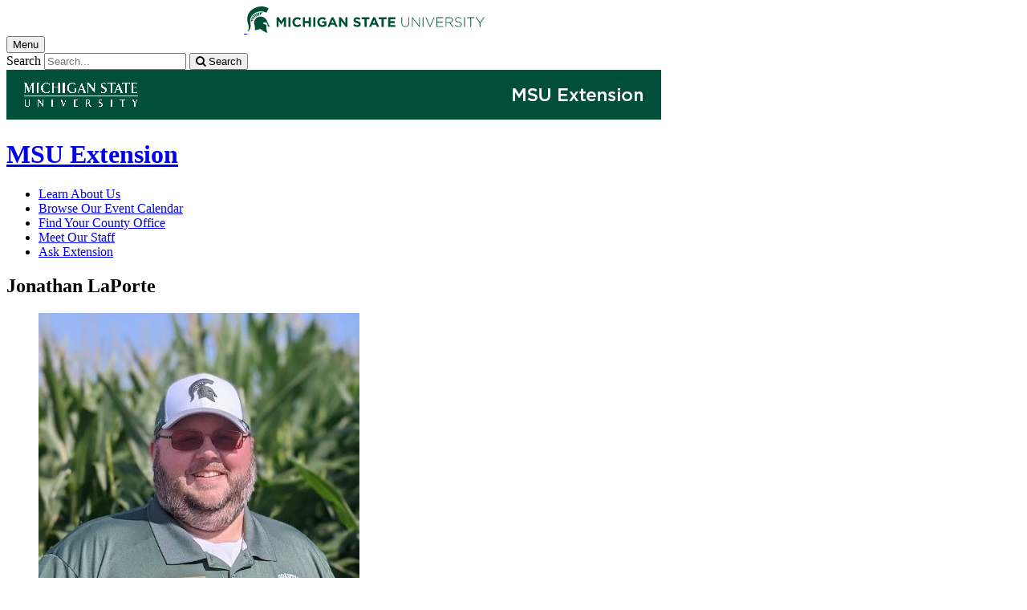

--- FILE ---
content_type: text/html;charset=UTF-8
request_url: https://www.canr.msu.edu/people/jonathan_laporte?roleURL=jonathan-laporte&language_id=
body_size: 11110
content:

<!doctype html>


                
      <html class="no-js" lang="en-us">
        





		    		





 
      



						
  
    
      
                  
                                  
  															



						

																																				
												
			



         
  								

	










		

	 	  	  	 	 	  	 
    

<head>

<meta name="google-site-verification" content="W_fNZVvBvrC-T8ALqUVOZ9-9l5DKOiKZPsqOj_ivzGo">
<meta name="msvalidate.01" content="5DC6B98B9F1DF8E1632E3F23703570EB">


<meta charset="utf-8">
<meta http-equiv="x-ua-compatible" content="ie=edge">
<meta name="viewport" content="width=device-width, initial-scale=1">
<meta content="unsafe-url" name="referrer">
  <title>Jonathan LaPorte </title>

  <meta property="og:type" content="profile">

<meta property="og:site_name" content="MSU Extension">
      <meta property="og:title" content="Jonathan LaPorte ">
    <meta property="twitter:title" content="Jonathan LaPorte ">
    <meta property="profile:first_name" content="Jonathan">
    <meta property="profile:last_name" content="LaPorte">
  <meta name="twitter:card" content="summary">

            <link rel="canonical" href="https://www.canr.msu.edu/people/jonathan_laporte">
        <meta property="og:url" content="https://www.canr.msu.edu/people/jonathan_laporte">
    
            <meta name="description" content="">
<meta property="og:description" content="">
<meta name="twitter:description" content="">

  <meta name="keywords" content=" ">
            <meta property="og:image" content="https://www.canr.msu.edu/contentAsset/image/c845c2282ca9cc136f31e994f97c91ca/fileAsset/filter/Resize,Crop,Jpeg/resize_w/300/crop_w/300/crop_h/200/crop_x/0/crop_y/0/jpeg_q/50">
<meta name="twitter:image" content="https://www.canr.msu.edu/contentAsset/image/c845c2282ca9cc136f31e994f97c91ca/fileAsset/filter/Resize,Crop,Jpeg/resize_w/300/crop_w/300/crop_h/200/crop_x/0/crop_y/0/jpeg_q/50">
<meta name="thumbnail" content="https://www.canr.msu.edu/contentAsset/image/c845c2282ca9cc136f31e994f97c91ca/fileAsset/filter/Resize,Crop,Jpeg/resize_w/300/crop_w/300/crop_h/200/crop_x/0/crop_y/0/jpeg_q/50">
    <meta name="twitter:image:alt" content="">

        <script>(function(w,d,s,l,i){w[l]=w[l]||[];w[l].push({'gtm.start':
  new Date().getTime(),event:'gtm.js'});var f=d.getElementsByTagName(s)[0],
  j=d.createElement(s),dl=l!='dataLayer'?'&l='+l:'';j.async=true;j.src=
  '//www.googletagmanager.com/gtm.js?id='+i+dl;f.parentNode.insertBefore(j,f);
  })(window,document,'script','dataLayer','GTM-W3D32H');</script>

<script async src="https://www.googletagmanager.com/gtag/js?id=G-D7271B6VVJ"></script>
<script>
  window.dataLayer = window.dataLayer || [];
  function gtag(){dataLayer.push(arguments);}
  gtag('js', new Date());

  gtag('config', 'G-D7271B6VVJ');
</script>
    
      <link rel="stylesheet" type="text/css" href="https://msu-p-001.sitecorecontenthub.cloud/api/public/content/1a1d46b45afb40eda6ebf4ed44077295%22">
    <link rel="stylesheet" href="/application/themes/canr-msu/scss/vendor.min.css">
    <link rel="stylesheet" href="/application/themes/canr-msu/scss/main.dotsass" type="text/css">
  <!-- link rel="stylesheet" href="${dotTheme.path}scss/main.dotsass" type="text/css"/ -->
      <link rel="stylesheet" href="/application/themes/canr-msu/scss/print.min.css" media="print">
  <link rel="icon" href="//cdn.cabs.msu.edu/brand/images/favicon.ico">

    <link rel="stylesheet" href="https://cdnjs.cloudflare.com/ajax/libs/font-awesome/4.7.0/css/font-awesome.min.css">


<script src='https://www.google.com/recaptcha/api.js'></script>
</head>
<!-- Server Inode: 7a225800-->


<body  class="template template--child template--child-nobanner outreach  person" >

<noscript><iframe src="//www.googletagmanager.com/ns.html?id=GTM-W3D32H" height="0" width="0" style="display:none;visibility:hidden"></iframe></noscript>

    
<div class="off-canvas-wrapper">
  <div class="off-canvas-absolute position-right is-closed gtm-offcanvas-nav gtm-conversions-flyover" id="offCanvas" data-off-canvas aria-live="polite" aria-relevant="additions removals"
  aria-hidden="true">
      </div>

  <div class="off-canvas-content" data-off-canvas-content aria-live="polite" aria-relevant="additions removals" aria-hidden="false">


    <header id="header" class="no-banner gtm-conversions-header">
  <div class="template__header">

    <div class="template__sticky-header">
      <div class="grid-container">
        <div class="grid-x grid-margin-x">

                    
          <!-- MSU Logo and text -->
          <div class="cell small-6">
            <a href="https://msu.edu/" data-gtmconversions="logo-msu">
              <img alt="Michigan State University" src="//cdn.cabs.msu.edu/brand/images/masthead-helmet-white.svg" class="template__logo masthead-reg">
              <img alt="Michigan State University" src="//cdn.cabs.msu.edu/brand/images/masthead-helmet-green.svg" class="template__logo masthead-sticky">
            </a>
          </div>

          <div class="cell small-6 show-for-large template__utilities">

            <!-- Hamburger Button on mobile only -->
            <button type="button" class="hamburger hamburger--squeeze" id="btn-hamburger" data-toggle="offCanvas" data-gtmconversions="open-flyout">
              <span class="show-for-sr">Menu</span>
              <span class="hamburger-box gtm-hamburger-box">
                <span class="hamburger-inner gtm-hamburger-inner"></span>
              </span>
            </button>

            <!-- Search Box -->
            <div id="search" class="js-initial-load template__search">
              <form action="/search" role="search">
                <input name="siteContext" type="hidden" value="outreachabouthome_page">
                <input type="hidden" name="siteTitle" value="MSU Extension">
                <input type="hidden" name="searchbox-type" id="searchbox-type" value="">
                <label class="invisible" for="q">Search</label>
                <input id="q" name="q" autocomplete="off" oninput="searchSuggest()" list="suggested-terms" placeholder="Search..." value="">
                <button id="btn_search" type="submit" value="search" data-gtmconversions="button-search" data-eventvalue="20"><i class="fa fa-search" aria-hidden="true"></i> <span class="show-for-sr">Search</span></button>
                <div id="searchSuggestion"></div>
              </form>
            </div>
          </div>
        </div>
      </div>
    </div>
  </div>

<div class="print-header">
                              <img src="/framework/images/extension-print-header.png" alt="">
              </div>

  <div class="grid-container">
    <div class="grid-x grid-margin-x">
      <div id="site-title-wrapper" class="cell large-8 site-title-wrapper">
        









        <h1 id="site-title">    <a href="/outreach/about/home_page" data-gtmconversions="title-site">MSU Extension</a>
</h1>
      </div>
    </div>
  </div>

  <div id="desktop-nav" class="gtm-primary-desktop-nav">
  <div class="grid-container set-row-width-100">
    <div class="grid-x grid-margin-x">
      <div class="cell large-12" id="main-menu-wrapper">

        <nav id="main-menu" aria-label="Primary navigation" >
          <ul>

                                                    <li class=""><a href="/outreach/about" target="_self" data-gtmconversions="navigation">Learn About Us</a></li>
                            <li class=""><a href="/outreach/events" target="_self" data-gtmconversions="navigation">Browse Our Event Calendar</a></li>
                            <li class=""><a href="/outreach/county" target="_self" data-gtmconversions="navigation">Find Your County Office</a></li>
                            <li class=""><a href="/outreach/experts" target="_self" data-gtmconversions="navigation">Meet Our Staff</a></li>
                            <li class=""><a href="/outreach/ask-an-expert" target="_self" data-gtmconversions="navigation">Ask Extension</a></li>
              
                      </ul>
        </nav>
      </div>
                </div>
  </div>
</div>

</header>
    
        


<main id="content">
    <div class="grid-container">
        <div class="grid-x grid-margin-x">

                                    <div class="small-12 large-9 cell gtm-conversions-content person">
            
                                


                            
                                                                        
            
                                                        


      
        
<div class="profile">
  <h2 class="profile__name">Jonathan LaPorte</h2>

  <div class="profile__sidebarLeft">

  <figure class="profile__picture">
                        <img alt="Jonathan LaPorte" src="/contentAsset/image/c845c2282ca9cc136f31e994f97c91ca/fileAsset/filter/Jpeg,Resize/jpeg_q/80/resize_w/400">
                </figure>

  <div class="profile__contact">
    <h3>Contact Me</h3>

                                                                                                                                                                                                
            <p><strong>Farm Business Management Educator - Southwest Michigan</strong><br>
                  MSU Extension
                </p>
    
        
          <p><b>Phone:</b><br>
      <a href="tel:269-467-5511" class="profile__cellphone" data-gtmconversions="profile-cellphone" data-eventvalue="40">
      269-467-5511
      </a>
      </p>
    
          <p><b>Cellphone:</b><br>
      <a href="tel:269-414-6418" class="profile__cellphone" data-gtmconversions="profile-cellphone" data-eventvalue="40">269-414-6418</a>
      </p>
    
          <p><b>Email:</b><br>
      <a href="mailto:laportej@msu.edu" class="profile__email" data-gtmconversions="profile-email" data-eventvalue="40">laportej@msu.edu</a>
      </p>
    
    
      </div>
</div>

  <div class="profile__content">

    
        <section>
                  <p>Jon LaPorte is a&nbsp;<a href="/farm_management/index">Farm Business Management</a> Educator with Michigan State University Extension based in Cass County, Michigan.&nbsp;His main area of focus is guiding farmers on how better understanding of their farm business can lead to improved decision-making. This focus includes an emphasis on cost of production, financial analysis, and risk management.&nbsp;</p>
<p>Prior to joining <abbr title="Michigan State University">MSU</abbr> Extension, Jon worked for <abbr title="United States Department of Agriculture">USDA</abbr> as a Farm Loan Officer and later as a Certified Crop Advisor (CCA) at a farm retail cooperative.&nbsp;He uses this experience to provide leadership and programming expertise in production economics based education.&nbsp;</p>
<p>Jon coordinates the <a href="/demand/">DEMaND series</a> that focuses on assisting new farm managers in understanding and applying financial and business strategies. He also coordinates the <a href="/tag/farm-policy-risk-management">Farm Policy &amp; Risk Management Series</a> that provides guidance on navigating farm policies and managing risks that impact farm businesses.</p>
<p>In July of 2024, Jon was selected to serve a two-year term on the <a href="https://www.usda.gov/partnerships/advisory-committee-on-beginning-farmers-and-ranchers">USDA Advisory Committee on Beginning Farmers and Ranchers</a>, representing higher education institutions.</p>
    </section>
      </div>


  <div id="tooltip" style="position: absolute; display: none;"></div>
</div>

                        
    
<!--
- bug tracking
tag: 
tagUsage: ${tagUsage}
ajax url: $ajaxUrl
endDateRange: $endDateRange

<code>
{
                        "sort":{
              "_script": {
                "script": {
                                           "source":"doc['Article.datePublished'].value + doc['DigitalDocument.datePublished'].value + doc['Publication.datePublished'].value",
                                       "lang": "expression"
                },
                "type": "number",
                "order": "desc"
              }
          },
                "query": {
        "bool": {
            "must": [
                                                        
                                {
                    "term":{
                        "live": "true"
                    }
                },
                {
                    "term":{
                        "deleted": "false"
                    }
                }
                                                                                                    ,
                    {
                        "bool":{
                            "should":[
                                                                    {
                                        "term":{
                                            "contentType": "Article"
                                        }
                                    },                                                                    {
                                        "term":{
                                            "contentType": "DigitalDocument"
                                        }
                                    },                                                                    {
                                        "term":{
                                            "contentType": "Publication"
                                        }
                                    }                                                            ]
                        }
                    }
                                                                                                                                                    ,{
                        "bool":{
                            "should":[
                
                                                                                                                                                                                                                                        ,{
                            "query_string\":{
                                "query": "Article.author:*343b105b-cd4b-484c-a748-2d771f683574*"
                            }
                        }
                                                                ,{
                            "query_string":{
                                "query": "Article.featuredPerson:*343b105b-cd4b-484c-a748-2d771f683574*"
                            }
                        }
                                                                                                                                                                                                                                                                 ,{
                            "query_string":{
                                "query": "DigitalDocument.authorRelationship:*343b105b-cd4b-484c-a748-2d771f683574*"
                            }
                        }
                                                                                                                                                                                                                                                                                                                                                                                                                                                                                                                                                                                                                                                                                                                                                                                                        ]
                        }
                    }
                            ],
                        "must_not": [
                {
                    "term": {
                        "conhost": "1e0ab6d3-6a4b-4616-8a7d-c387d74a08da*"
                    }
                },
                {
                    "term":{
                        "conhost": "70a40988-5ed5-41d4-8f1b-5ff2ffcc8e01*"
                    }
                }
            ]
                    }
    },
            "size": 9
                }
</code>
-->


            <div id="personRelatedContent" style="margin-top:2em;">
            <h3>Related Work</h3>
                                    <ul class="column-layout column-3 horizontal clearfix listing">
                                                                                                                    <li>
                        <div class="grid-x listing__item">
                            <div class="small cell">
                                <a href="/news/farm-bill-program-decisions-what-fits-your-farm">
                                                                    <img src="/contentAsset/image/935fc5511d2a83aff31874a3ca7a0167/fileAsset/filter/Resize,Crop/resize_w/600/crop_w/600/crop_h/400/crop_x/0/crop_y/0" alt="">
                                                                <h4>MSU Extension postpones Farm Bill Commodity Program Sessions</h4>
                                </a>
                                                                    <p><em>Published on January 13, 2026</em> </p>
                                                            </div>
                        </div>
                    </li>
                                                                                                                    <li>
                        <div class="grid-x listing__item">
                            <div class="small cell">
                                <a href="/resources/bulletin-e-3509-insurance-options-for-beef-growers">
                                                                    <img src="/contentAsset/image/45d729a9b3dbfd83ff3bb4a213eb01a5/fileAsset/filter/Resize,Crop/resize_w/600/crop_w/600/crop_h/400/crop_x/0/crop_y/0" alt="">
                                                                <h4>Bulletin E-3509 Insurance Options for Beef Growers</h4>
                                </a>
                                                                    <p><em>Published on January 7, 2026</em> </p>
                                                            </div>
                        </div>
                    </li>
                                                                                                                    <li>
                        <div class="grid-x listing__item">
                            <div class="small cell">
                                <a href="/news/insurance-options-for-beef-growers-bulletin-now-available">
                                                                    <img src="/contentAsset/image/8577e449bf525f8fdbac7d7ffcb4dede/fileAsset/filter/Resize,Crop/resize_w/600/crop_w/600/crop_h/400/crop_x/0/crop_y/0" alt="">
                                                                <h4>Insurance options for beef growers bulletin now available</h4>
                                </a>
                                                                    <p><em>Published on January 7, 2026</em> </p>
                                                            </div>
                        </div>
                    </li>
                                                                                                                    <li>
                        <div class="grid-x listing__item">
                            <div class="small cell">
                                <a href="/resources/michigan-grain-market-benchmarks">
                                                                    <img src="/contentAsset/image/e7e0c10289f0fe22ac8c831b9ba23cee/fileAsset/filter/Resize,Crop/resize_w/600/crop_w/600/crop_h/400/crop_x/0/crop_y/0" alt="">
                                                                <h4>Michigan Grain Market Benchmarks</h4>
                                </a>
                                                                    <p><em>Published on January 5, 2026</em> </p>
                                                            </div>
                        </div>
                    </li>
                                                                                                                    <li>
                        <div class="grid-x listing__item">
                            <div class="small cell">
                                <a href="/news/elevate-your-market-prices-with-grain-gains">
                                                                    <img src="/contentAsset/image/67d110bf56effe4703c2ce4d00500df9/fileAsset/filter/Resize,Crop/resize_w/600/crop_w/600/crop_h/400/crop_x/0/crop_y/0" alt="">
                                                                <h4>Elevate your market prices with Grain Gains</h4>
                                </a>
                                                                    <p><em>Published on January 5, 2026</em> </p>
                                                            </div>
                        </div>
                    </li>
                                                                                                                    <li>
                        <div class="grid-x listing__item">
                            <div class="small cell">
                                <a href="/news/2026-soil-fertility-nutrient-management-training">
                                                                    <img src="/contentAsset/image/eaf51b657049cbe7e898c38b31e1cb3a/fileAsset/filter/Resize,Crop/resize_w/600/crop_w/600/crop_h/400/crop_x/0/crop_y/0" alt="">
                                                                <h4>Grow your expertise at the 2026 Soil Fertility and Nutrient Management Training</h4>
                                </a>
                                                                    <p><em>Published on January 5, 2026</em> </p>
                                                            </div>
                        </div>
                    </li>
                                                                                                                    <li>
                        <div class="grid-x listing__item">
                            <div class="small cell">
                                <a href="/resources/integrating-high-oleic-soybeans-into-farm-systems-exploring-production-marketing-and-contracts">
                                                                    <img src="/contentAsset/image/7432ec9728ccf5d85e6f7d2fc54f6b09/fileAsset/filter/Resize,Crop/resize_w/600/crop_w/600/crop_h/400/crop_x/0/crop_y/0" alt="">
                                                                <h4>Integrating High-Oleic Soybeans into Farm Systems: Exploring Production, Marketing and Contracts</h4>
                                </a>
                                                                    <p><em>Published on December 16, 2025</em> </p>
                                                            </div>
                        </div>
                    </li>
                                                                                                                    <li>
                        <div class="grid-x listing__item">
                            <div class="small cell">
                                <a href="/news/msu-extension-launches-new-beginning-farmer-resource">
                                                                    <img src="/contentAsset/image/26355d18d8c0bfa8fa0c56bc97856d5d/fileAsset/filter/Resize,Crop/resize_w/600/crop_w/600/crop_h/400/crop_x/0/crop_y/0" alt="">
                                                                <h4>MSU Extension and USDA launch new beginning farmer resource</h4>
                                </a>
                                                                    <p><em>Published on December 9, 2025</em> </p>
                                                            </div>
                        </div>
                    </li>
                                                                                                                    <li>
                        <div class="grid-x listing__item">
                            <div class="small cell">
                                <a href="/news/get-ready-farm-policy-risk-management-series-resumes-in-2026">
                                                                    <img src="/contentAsset/image/beaeff82036e60f303514de8df21a145/fileAsset/filter/Resize,Crop/resize_w/600/crop_w/600/crop_h/400/crop_x/0/crop_y/0" alt="">
                                                                <h4>Get ready: Farm Policy & Risk Management Series resumes in 2026</h4>
                                </a>
                                                                    <p><em>Published on December 4, 2025</em> </p>
                                                            </div>
                        </div>
                    </li>
                            </ul>
            <p style="text-align:center; margin:1em;"><a href="/people/jonathan_laporte?profileDisplayContent=related-work">All Related Work</a></p>
        </div>
    

                                                                                                                                                                                                                                                                  
                                                                                                                                                                                                                                                                                        
<script>
  // create tooltip
  function showTooltip(evt, text) {
      let tooltip = document.getElementById("tooltip");
      tooltip.innerHTML = text;
      tooltip.style.display = "block";
      tooltip.style.left = evt.pageX + 10 + 'px';
      tooltip.style.top = evt.pageY + 10 + 'px';
  }

  function hideTooltip() {
      var tooltip = document.getElementById("tooltip");
      tooltip.style.display = "none";
  }
</script>

<script type="application/ld+json">
{
  "@context": "http://schema.org",
  "@type": "Person",
  "name": "Jonathan LaPorte",
  "givenName": "Jonathan",
  "familyName": "LaPorte",
        "image": [{
    "@type": "ImageObject",
    "image": "https://www.canr.msu.edu/contentAsset/image/c845c2282ca9cc136f31e994f97c91ca/fileAsset/",
    "url": "https://www.canr.msu.edu/contentAsset/image/c845c2282ca9cc136f31e994f97c91ca/fileAsset/",
    "width": "555",
    "height": "555"
  }],"address": "",  "email": "mailto:laportej@msu.edu",      "url": "https://www.canr.msu.edu/people/jonathan_laporte",
	"worksFor": [{
		"@type": "Organization",
		"name": "MSU Extension",
		"url": "https://www.canr.msu.edu/outreach/about/home_page"
	}]}
</script>

<script>
  gtag('set', {
    "content_group2":"Person",
          "content_group5":"|agriculture|beginning farmer|cass|commodity marketing|demand|farmland rental|farm loan|farm management|farm policy risk management|msu extension|nutrient management|",
        "dimension2": "Person",
          "dimension5":"|agriculture|beginning farmer|cass|commodity marketing|demand|farmland rental|farm loan|farm management|farm policy risk management|msu extension|nutrient management|",
              "dimension6":"|Cass County|Kalamazoo County|Berrien County|Kent County|Allegan County|Barry County|Ottawa County|Van Buren County|St. Joseph County|Calhoun County|Branch County|Hillsdale County|"
      });

  dataLayer.push({
      "content_type":"Person",
      "content_date_modified":"2025-06",
                                                                                                                                                "content_tags":"|agriculture|beginning farmer|cass|commodity marketing|demand|farmland rental|farm loan|farm managem",
                                "content_tags_2":"ent|farm policy risk management|msu extension|nutrient management|",
                                    "content_site_folder":"MSU Extension"
  });
</script>
                        </div>

                                    <div class="cell large-3  show-for-large contextual-nav contextual-nav__sidebar gtm-conversions-sidebar">
  <div>
        <h3><a href="#0" class="contextual-nav__drawer__link" data-gtmconversions="open-drawer">Jonathan LaPorte</a></h3>
    <nav aria-label="Contextual navigation">

        
        <ul>

                    <li>
            <a  class="is-active" href="/people/jonathan_laporte?roleURL=jonathan-laporte">About</a>
          </li>

          <li>
            <a  href="/people/jonathan_laporte?profileDisplayContent=contactInfo&roleURL=jonathan-laporte">Contact Information</a>
          </li>

                      <li>
              <a  href="/people/jonathan_laporte?profileDisplayContent=related-work&roleURL=jonathan-laporte">Related Work</a>
            </li>
          
                      
                                    
                                                                                                                                                              
                                                                                                                                                      <li><a href="/outreach/about/home_page" data-gtmconversions="Organization">MSU Extension</a></li>
                                                                                                                                  <li><a href="/farm_management/" data-gtmconversions="Dataset">Farm Management</a></li>
                                                                                                                                                                                                                                  
  
                        
                                                                                                    
                                    
                                                        
                                                                        
                                                        
        


                                                                                                        
                                                        
                                                                                                </ul>
    </nav>
  </div>
</div>
            
        </div>
    </div>
</main>

      <!-- Dialog window code -->
      <div class="dialog" role="dialog">
        <div class="dialog__window">
          <div class="dialog__close">
            <button class="button secondary" onClick="">X Close</button>
          </div>
          <div class="dialog__content">
            <figure class='dialog__figure' aria-hidden="true">
              <img>
              <figcaption></figcaption>
            </figure>
          </div>
          <div class="dialog__prevNext" aria-hidden="true">
            <button class='button secondary gallery__prev'>&laquo; Previous</button>
            <button class='button secondary gallery__next'>Next &raquo;</button>
          </div>
        </div>
        <div class="dialog__mask"></div>
      </div>

              







<footer class="footer gtm-conversions-footer" >

      <div id="footer-social" class="footer__social  fs-page">

            <!-- footer: using tag information -->
      
      <div class="grid-container">
        <div class="grid-x grid-margin-x">
          <div class="cell small-12">
            <ul id="social">
              <li class="youtube"><a href="https://www.youtube.com/user/msuanrvideo07" data-gtmconversions="socialmedia-site"><img src="/contentAsset/raw-data/059381d0-44e1-4e20-8b65-4970a6d4eed6/fileAsset/" alt="follow us on youtube"></a></li>                                          <li class="facebook"><a href="https://www.facebook.com/MichiganStateExtension/" data-gtmconversions="socialmedia-site"><img src="/contentAsset/raw-data/4e278cd5-26b5-4996-ace2-f3dd2c81d85b/fileAsset/" alt="follow us on facebook"></a></li>              <li class="instagram"><a href="@msu.extension" data-gtmconversions="socialmedia-site"><img src="/contentAsset/raw-data/c5546119-b2b5-4dd2-a0e5-4e119abd6f35/fileAsset/" alt="follow us on instagram"></a></li>              <li class="linkedin"><a href="https://www.linkedin.com/company/michigan-state-university-extension/" data-gtmconversions="socialmedia-site"><img src="/contentAsset/raw-data/339d69f7-7af4-49be-aac3-1a8ecf659545/fileAsset/byInode/1" alt="follow us on linkedin"></a></li>            </ul>
          </div>
        </div>
      </div>
    </div>
  

    <div class="grid-container footer__standard" style="margin-top: 40px;">
    <div class="grid-x grid-margin-x">
  
      
    <div class="cell small-12 large-4 footer__wordmark">
      <a href="https://msu.edu/" data-gtmconversions="logo-msu"> <img class="screen-msuwordmark" alt="Michigan State University" src="//cdn.cabs.msu.edu/brand/images/msu-wordmark-green.svg"></a>
    </div>
    <div class="cell small-12 large-8 footer__info">
      <ul class="footer__info__links">
                              <li><a href="https://www.canr.msu.edu/outreach/about/home_pagecontact" data-gtmconversions="footerlink">Contact Information</a></li>
            <li><a href="/sitemap?siteContext=outreachabouthome_page" data-gtmconversions="footerlink">Sitemap</a></li>
                  <li><a href="/accessibility" data-gtmconversions="footerlink">Accessibility</a></li>
          <li><a href="/privacy" data-gtmconversions="footerlink">Privacy</a></li>
                </ul>
      <ul class="footer__info__msu">
        <li>Call MSU: <a href="tel:+15173551855" data-gtmconversions="footerlink"><strong>(517) 355-1855</strong></a></li>
        <li>Visit: <strong><a href="http://msu.edu/" data-gtmconversions="footerlink">msu.edu</a></strong></li>
        <li><a href="https://civilrights.msu.edu/policies/index.html" data-gtmconversions="footerlink"><strong>Notice of Nondiscrimination</strong></a></li>
      </ul>
      <ul class="footer__info__copyright">
        <li><strong>Spartans Will</strong>.</li>
        <li>© Michigan State University</li>
      </ul>
    </div>
  </div> </div> 

<div class="row print-footer">
  <div class="small-12 columns" style="margin-bottom: 20px;">
                  <img src="/framework/images/extension-print-footer.png" alt="">
            </div>
  <div class="small-12 columns">
    <div class="print-disclaimer">
            <p>Issued in furtherance of MSU Extension work, acts of May 8 and June 30, 1914, in cooperation with the U.S. Department of Agriculture. Quentin Tyler, Director, MSU Extension, East Lansing, MI 48824. This information is for educational purposes only. Reference to commercial products or trade names does not imply endorsement by MSU Extension or bias against those not mentioned.</p>
<p>The 4-H Name and Emblem have special protections from Congress, protected by code 18 USC 707.</p>
<p>We comply with the Federal Trade Commission <a href="https://www.ftc.gov/enforcement/rules/rulemaking-regulatory-reform-proceedings/childrens-online-privacy-protection-rule">1998 Children&rsquo;s Online Privacy Protection Act (COPPA)</a>.</p>
    </div>
  </div>
</div>
</footer>

<!-- Mobile Toolbar -->
<nav id="mobile-nav" class="mobile-nav hide-for-large gtm-primary-mobile-nav gtm-conversions-mobilenav" >
  <button id="js-searchButton" aria-label="mobile search" class="mobile-nav__search-button" data-gtmconversions="mobilenav-button-search" data-canr-language-close="Close">
    <span id="js-mobileNavMag" class="mobile-nav__icon mobile-nav__magnifying-glass" aria-hidden="true">
      <span class="circle"></span>
      <span class="handle"></span>
    </span>
        Search
      </button>

  <button id="js-menuButton" aria-label="mobile menu" class="mobile-nav__search-button" data-gtmconversions="mobilenav-button-menu" data-canr-language-close="Close">
    <span id="js-mobileNavHamburger" class="mobile-nav__icon mobile-nav__hamburger">
      <span class="bar bar--one"></span>
      <span class="bar bar--two"></span>
      <span class="bar bar--three"></span>
    </span>
    Menu
  </button>

  <button id="js-shareButton" aria-label="mobile share" class="mobile-nav__share-button" data-gtmconversions="mobilenav-button-share" data-canr-language-close="Close" style="text-transform: capitalize;">
    <span id="js-mobileNavShare" class="mobile-nav__icon mobile-nav__share">
      <span class="circle circle--one"></span>
      <span class="bar bar--one"></span>
      <span class="circle circle--two"></span>
      <span class="bar bar--two"></span>
      <span class="circle circle--three"></span>
    </span>
    Share
  </button>
</nav>

<div id="js-mobile-searchBar" style="display: none;">
  <div class="mobile-nav__searchbar gtm-conversions-mobilesearch" >
    <div id="searchWrapper">
      













<style media="screen">
    .hintText {font-size: 0.75rem; font-style: italic;}
</style>

<form action="/search#results" method="get" id="searchWidget">
	    	        
	        	        	        	    
	    
		
		<input name="siteContext" type="hidden" value="outreachabouthome_page">
	    
		
		
			<div id="filterWrapper">
				<div id="filterScroll">
					<label for="mobileSearchBox">Search for</label> <input name="q" id="mobileSearchBox" type="text" placeholder="Search" value="">
					<div id="mobileSearchFilters"></div>
				</div>
			</div>

			<fieldset name="contentTypeOption" id="contentTypeOption" class="mobile-filters">
				<legend>Filter by content type</legend>
				<div class="radio-wrap">
					<input type="radio" id="all_search" name="content_search_radio" value="" onchange="toggleFilters()">
					<label class="label_for_radio_search" for="all_search">All Content</label>
				</div>
				<div class="radio-wrap">
					<input type="radio" id="article_search" name="content_search_radio" value="Article,DigitalDocument" onchange="toggleFilters()">
					<label class="label_for_radio_search" for="article_search">Articles</label>
				</div>
				<div class="radio-wrap">
					<input type="radio" id="course_search" name="content_search_radio" value="Course" onchange="toggleFilters()">
					<label class="label_for_radio_search" for="course_search">Courses</label>
				</div>
				<div class="radio-wrap">
					<input type="radio" id="event_search" name="content_search_radio" value="calendarEvent" onchange="toggleFilters()">
					<label class="label_for_radio_search" for="event_search">Events</label>
				</div>
				<div class="radio-wrap">
					<input type="radio" id="person_search" name="content_search_radio" value="Person" onchange="toggleFilters()">
					<label class="label_for_radio_search" for="person_search">People</label>
				</div>
				<div class="radio-wrap">
					<input type="radio" id="podcast_search" name="content_search_radio" value="AudioObject" onchange="toggleFilters()">
					<label class="label_for_radio_search" for="podcast_search">Podcasts</label>
				</div>
				<div class="radio-wrap">
					<input type="radio" id="publication_search" name="content_search_radio" value="DigitalDocument,Publication" onchange="toggleFilters()">
					<label class="label_for_radio_search" for="publication_search">Publications</label>
				</div>
				<div class="radio-wrap">
					<input type="radio" id="recipe_search" name="content_search_radio" value="Recipe" onchange="toggleFilters()">
					<label class="label_for_radio_search" for="recipe_search">Recipes</label>
				</div>
				<div class="radio-wrap">
					<input type="radio" id="video_search" name="content_search_radio" value="VideoObject" onchange="toggleFilters()">
					<label class="label_for_radio_search" for="video_search">Videos</label>
				</div>
			</fieldset>

	<div class="searchClearSubmit" id="searchClearSubmit">
    	<input type="submit" data-gtmconversions="button-search" name="search" value="Search" class="button">
	</div>
</form>


	        <script type="text/javascript">

				const toggleFilters = () => {
					var radioButtons = document.querySelectorAll('input[name=content_search_radio]');
					var searchWrapper = document.getElementById('searchWrapper');
					let filterHeight = window.innerHeight;

					radioButtons.forEach(radioButton => {
						// remove all checked attributes
						radioButton.removeAttribute('checked');

						// Then set checked on the one we are loading
						if ( radioButton.checked )  {
							radioButton.setAttribute('checked', '')
							loadCatsMobile(radioButton.value);
						}
					});

					setFilterFormHeight();
				}

	            function loadCatsMobile(value) {
					var contentTypeArray = [];
	                var xhttp = new XMLHttpRequest();
	                xhttp.onreadystatechange = function(){
	                    if (this.readyState == 4 && this.status == 200){
	                        document.getElementById("mobileSearchFilters").innerHTML = this.responseText;
	                        if(value == "calendarEvent"){
	                            	  
  

            	    	    		  		  	  	  		  		  		  	      
              
        
          var checkbox = document.getElementById("proximity");
var latLong = document.getElementById("latLong");
var errorMessage = document.getElementById("errorMessage");
var browser = document.getElementById("browser");
var geoLocation = document.getElementById("geoLocation");
var checkAddress = document.getElementById("proximityInput");

checkbox.addEventListener("click",getLocation);
function getLocation() {
    if(navigator.geolocation){
        if(checkbox.checked == true){
            geoLocation.style.display = "block";
            browser.addEventListener("click",browserLocation);
            function browserLocation(){
                if (browser.checked == true) {
                    console.log("browser checked");
                    navigator.geolocation.getCurrentPosition(showPosition, showError);
                }
            }
        } else{
            geoLocation.style.display = "none";
            latLong.value = "";
            browser.checked = false;
            console.log("cleared");
            //errorMessage.innerHTML = "";
        }
    } else{
        errorMessage.innerHTML = "Geolocation is not supported by this browser.";
    }
}

function showPosition(position) {
    latLong.value = position.coords.longitude +","+ position.coords.latitude;
    console.log(latLong.value);
    //errorMessage.innerHTML = "Find events near: <br> Latitude: " + position.coords.latitude + "<br>Longitude: " + position.coords.longitude;
}

function showError(error) {
  switch(error.code) {
    case error.PERMISSION_DENIED:
        console.log("denied");
      errorMessage.innerHTML = "User denied the request for Geolocation."
      break;
    case error.POSITION_UNAVAILABLE:
      errorMessage.innerHTML = "Location information is unavailable."
      break;
    case error.TIMEOUT:
      errorMessage.innerHTML = "The request to get user location timed out."
      break;
    case error.UNKNOWN_ERROR:
      errorMessage.innerHTML = "An unknown error occurred."
      break;
  }
}
    
    

  
  	                        }
	                    }
	                };
	                xhttp.open("GET", "https://www.canr.msu.edu/framework/search/site-searchcategories?contentTypeQuery="+value+"&mobile=true&tag=", true);
	                xhttp.send();
	            }

				const loadCurrentFilter = () => {
					var currentFilter = "";
					document.querySelectorAll('input[name=content_search_radio]').forEach(radio => {
						if ( radio.value == currentFilter) {
							radio.setAttribute('checked', '');
							console.log("current filter checked:" + radio.checked);
						}
					})

					loadCatsMobile(currentFilter);
				}

				loadCurrentFilter();
	        </script>
    </div>
  </div>
</div>

<div id="js-mobile-menu" style="display: none;">
  <div class="mobile-nav__menu gtm-conversions-mobilemenu" >
    <a href="https://msu.edu/" data-gtmconversions="logo-msu">
      <img alt="Michigan State University green logo graphic" src="//cdn.cabs.msu.edu/brand/images/masthead-helmet-green.svg" class="template__logo">
    </a>
    









    <h3 class="mobile-nav__site-title">    <a href="/outreach/about/home_page" data-gtmconversions="title-site">MSU Extension</a>
</h3>
    
        
    <nav class="mobile-nav__contextual" aria-label="Contextual navigation">

            
      <ul>
                <li>
          <h4>
                      Jonathan LaPorte</h4>
        </li>

                  
            
                                                        <li class=""><a href="/outreach/about" data-gtmconversions="navigation">Learn About Us</a></li>
                      <li class=""><a href="/outreach/events" data-gtmconversions="navigation">Browse Our Event Calendar</a></li>
                      <li class=""><a href="/outreach/county" data-gtmconversions="navigation">Find Your County Office</a></li>
                      <li class=""><a href="/outreach/experts" data-gtmconversions="navigation">Meet Our Staff</a></li>
                      <li class=""><a href="/outreach/ask-an-expert" data-gtmconversions="navigation">Ask Extension</a></li>
          
                    </ul>
    </nav>
  </div>
</div>

<div id="js-mobile-share" style="display: none;">
  <div class="mobile-nav__share gtm-conversions-mobileshare" >
    <!-- Set URL for sharing content -->
                    
    


<ul class="social-share-buttons">
  <li><a href="https://www.facebook.com/sharer.php?u=https://www.canr.msu.edu/people/jonathan_laporte" class="facebook button" data-gtmconversions="share-facebook"><img src="/contentAsset/raw-data/4e278cd5-26b5-4996-ace2-f3dd2c81d85b/fileAsset/" alt="share this on facebook">Share</a></li>
  <li><a href="https://twitter.com/share?url=https://www.canr.msu.edu/people/jonathan_laporte&text=Jonathan%20LaPorte" class="twitter button" data-gtmconversions="share-twitter"><img src="/contentAsset/raw-data/0c5b58aa-4b46-4dc3-a03e-81d2b9b53ca3/fileAsset/" alt="share this on twitter">Tweet</a></li>
  <li><a href="https://pinterest.com/pin/create/bookmarklet/?media=https://canr.msu.edu/contentAsset/image/c845c2282ca9cc136f31e994f97c91ca/fileAsset/Resize,Jpeg/resize_w/750/jpeg_q/80&url=https://www.canr.msu.edu/people/jonathan_laporte&description=Jonathan%20LaPorte" class="pinterest button" data-gtmconversions="share-pinterest"><img src="/contentAsset/raw-data/65ba9048-07e2-4401-abff-4f888ffa3b43/fileAsset/" alt="save to Pinterest">Save</a></li>
  <li><a href="https://www.linkedin.com/shareArticle?url=https://www.canr.msu.edu/people/jonathan_laporte&title=Jonathan%20LaPorte" class="linkedin button" data-gtmconversions="share-linkedin"><img src="/contentAsset/raw-data/339d69f7-7af4-49be-aac3-1a8ecf659545/fileAsset/byInode/1" alt="share this on linkedin">Share</a></li>
  <li><a href="#" class="print button" onclick="window.print();return false;" data-gtmconversions="share-print"><img src="/contentAsset/image/a881a763-3dbe-4d49-bfd3-e5f6a968bae6/fileAsset/filter/Resize/resize_w/12/resize_h/12" alt="print this page">Print</a></li>
  <li><a href="mailto:?subject=Check%20this%20out%20from%20MSU%20CANR&amp;body=Check%20out%20this%20site%20https://www.canr.msu.edu/people/jonathan_laporte." class="email button" data-gtmconversions="share-email"><img src="/contentAsset/image/d79fdb33-136b-400d-b256-f76058989639/fileAsset/filter/Resize/resize_w/12/resize_h/12" alt="Email this page">Email</a></li>
</ul>
  </div>
</div>

<script src="/application/themes/canr-msu/js/vendor.min.js"></script> <script src="/application/themes/canr-msu/js/main.min.js"></script>


	<script type="text/javascript" src="/contentAsset/raw-data/cd764dc2-e70a-4ea0-8817-dc41e06e7b45/fileAsset"></script>
<script>
	$(function () {
    $('.js-accordion').accordion();
  });
	</script>

<!-- Audio Button Click Tracking -->
<script type="text/javascript" src=/framework/js/audioClickTracker.js></script>



<!-- =============================================== -->

    <script>
    (function(i,s,o,g,r,a,m){i['GoogleAnalyticsObject']=r;i[r]=i[r]||function(){
    (i[r].q=i[r].q||[]).push(arguments)},i[r].l=1*new Date();a=s.createElement(o),
    m=s.getElementsByTagName(o)[0];a.async=1;a.src=g;m.parentNode.insertBefore(a,m)
    })(window,document,'script','https://www.google-analytics.com/analytics.js','ga');

    ga('create', '', 'auto');
    ga('set', {
      'contentGroup1': "MSU Extension",
      'dimension1' : "MSU Extension"
    });

    ga('send', 'pageview');
  </script>

  <script>
    gtag('set', {
                  'content_group5':'|msu extension|',
        'dimension5':'|msu extension|',
              'dimension8':'none'
        });

    dataLayer.push(
      {"event": "page-loaded-with-parameters"}
    );

    gtag('config', 'UA-23758824-47', {'cookie_domain': 'msu.edu', 'content_group1':"MSU Extension"});
  </script>


          </div><!-- off-canvas-content -->
  </div><!---off canvas-wrapper -->


<script type="text/javascript" src="/_Incapsula_Resource?SWJIYLWA=719d34d31c8e3a6e6fffd425f7e032f3&ns=2&cb=2070607647" async></script></body>
</html>